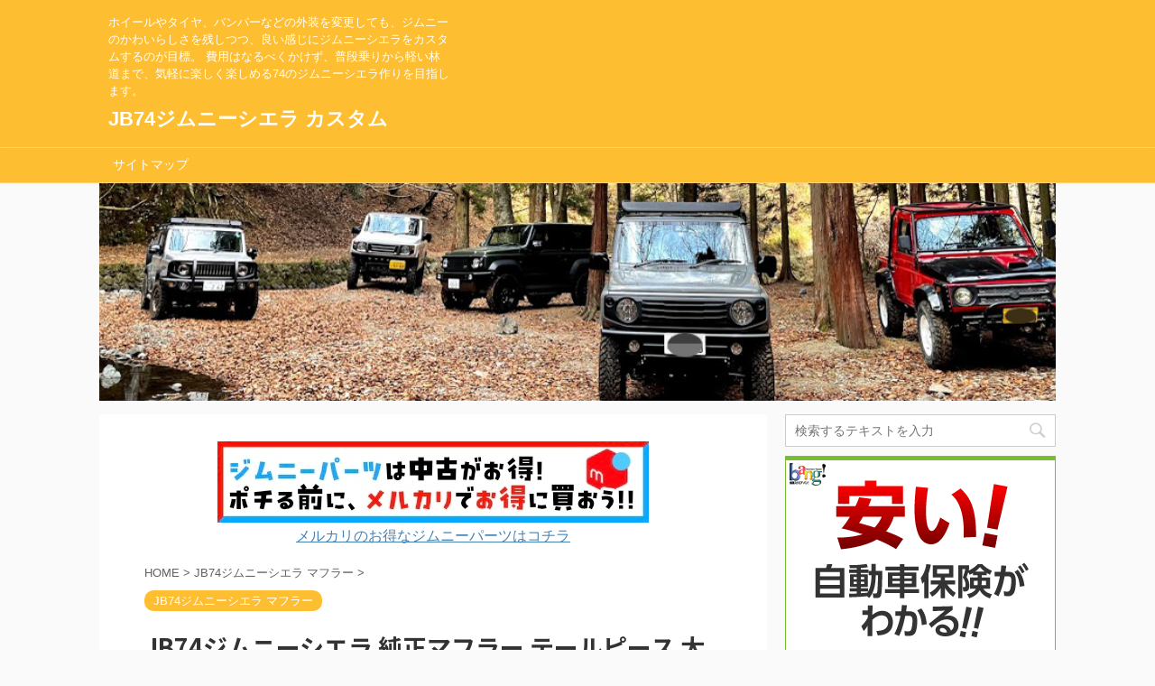

--- FILE ---
content_type: text/html; charset=UTF-8
request_url: https://zipacasi.com/archives/468
body_size: 14018
content:

<!DOCTYPE html>
<!--[if lt IE 7]>
<html class="ie6" lang="ja"> <![endif]-->
<!--[if IE 7]>
<html class="i7" lang="ja"> <![endif]-->
<!--[if IE 8]>
<html class="ie" lang="ja"> <![endif]-->
<!--[if gt IE 8]><!-->
<html lang="ja" class="">
	<!--<![endif]-->
	<head prefix="og: http://ogp.me/ns# fb: http://ogp.me/ns/fb# article: http://ogp.me/ns/article#">
		<meta charset="UTF-8" >
		<meta name="viewport" content="width=device-width,initial-scale=1.0,user-scalable=no,viewport-fit=cover">
		<meta name="format-detection" content="telephone=no" >

		
		<link rel="alternate" type="application/rss+xml" title="JB74ジムニーシエラ  カスタム RSS Feed" href="https://zipacasi.com/feed" />
		<link rel="pingback" href="https://zipacasi.com/xmlrpc.php" >
		<!--[if lt IE 9]>
		<script src="https://zipacasi.com/wp-content/themes/affinger5/js/html5shiv.js"></script>
		<![endif]-->
				<title>JB74ジムニーシエラ 純正マフラー テールピース 太鼓の中身 - JB74ジムニーシエラ  カスタム</title>
<link rel='dns-prefetch' href='//ajax.googleapis.com' />
<link rel='dns-prefetch' href='//s.w.org' />
		<script type="text/javascript">
			window._wpemojiSettings = {"baseUrl":"https:\/\/s.w.org\/images\/core\/emoji\/12.0.0-1\/72x72\/","ext":".png","svgUrl":"https:\/\/s.w.org\/images\/core\/emoji\/12.0.0-1\/svg\/","svgExt":".svg","source":{"concatemoji":"https:\/\/zipacasi.com\/wp-includes\/js\/wp-emoji-release.min.js?ver=5.2.3"}};
			!function(a,b,c){function d(a,b){var c=String.fromCharCode;l.clearRect(0,0,k.width,k.height),l.fillText(c.apply(this,a),0,0);var d=k.toDataURL();l.clearRect(0,0,k.width,k.height),l.fillText(c.apply(this,b),0,0);var e=k.toDataURL();return d===e}function e(a){var b;if(!l||!l.fillText)return!1;switch(l.textBaseline="top",l.font="600 32px Arial",a){case"flag":return!(b=d([55356,56826,55356,56819],[55356,56826,8203,55356,56819]))&&(b=d([55356,57332,56128,56423,56128,56418,56128,56421,56128,56430,56128,56423,56128,56447],[55356,57332,8203,56128,56423,8203,56128,56418,8203,56128,56421,8203,56128,56430,8203,56128,56423,8203,56128,56447]),!b);case"emoji":return b=d([55357,56424,55356,57342,8205,55358,56605,8205,55357,56424,55356,57340],[55357,56424,55356,57342,8203,55358,56605,8203,55357,56424,55356,57340]),!b}return!1}function f(a){var c=b.createElement("script");c.src=a,c.defer=c.type="text/javascript",b.getElementsByTagName("head")[0].appendChild(c)}var g,h,i,j,k=b.createElement("canvas"),l=k.getContext&&k.getContext("2d");for(j=Array("flag","emoji"),c.supports={everything:!0,everythingExceptFlag:!0},i=0;i<j.length;i++)c.supports[j[i]]=e(j[i]),c.supports.everything=c.supports.everything&&c.supports[j[i]],"flag"!==j[i]&&(c.supports.everythingExceptFlag=c.supports.everythingExceptFlag&&c.supports[j[i]]);c.supports.everythingExceptFlag=c.supports.everythingExceptFlag&&!c.supports.flag,c.DOMReady=!1,c.readyCallback=function(){c.DOMReady=!0},c.supports.everything||(h=function(){c.readyCallback()},b.addEventListener?(b.addEventListener("DOMContentLoaded",h,!1),a.addEventListener("load",h,!1)):(a.attachEvent("onload",h),b.attachEvent("onreadystatechange",function(){"complete"===b.readyState&&c.readyCallback()})),g=c.source||{},g.concatemoji?f(g.concatemoji):g.wpemoji&&g.twemoji&&(f(g.twemoji),f(g.wpemoji)))}(window,document,window._wpemojiSettings);
		</script>
		<style type="text/css">
img.wp-smiley,
img.emoji {
	display: inline !important;
	border: none !important;
	box-shadow: none !important;
	height: 1em !important;
	width: 1em !important;
	margin: 0 .07em !important;
	vertical-align: -0.1em !important;
	background: none !important;
	padding: 0 !important;
}
</style>
	<link rel='stylesheet' id='wp-block-library-css'  href='https://zipacasi.com/wp-includes/css/dist/block-library/style.min.css?ver=5.2.3' type='text/css' media='all' />
<link rel='stylesheet' id='st-toc-css'  href='https://zipacasi.com/wp-content/plugins/st-toc/assets/css/style.css?ver=20180319' type='text/css' media='all' />
<link rel='stylesheet' id='normalize-css'  href='https://zipacasi.com/wp-content/themes/affinger5/css/normalize.css?ver=1.5.9' type='text/css' media='all' />
<link rel='stylesheet' id='font-awesome-css'  href='https://zipacasi.com/wp-content/themes/affinger5/css/fontawesome/css/font-awesome.min.css?ver=4.7.0' type='text/css' media='all' />
<link rel='stylesheet' id='font-awesome-animation-css'  href='https://zipacasi.com/wp-content/themes/affinger5/css/fontawesome/css/font-awesome-animation.min.css?ver=5.2.3' type='text/css' media='all' />
<link rel='stylesheet' id='st_svg-css'  href='https://zipacasi.com/wp-content/themes/affinger5/st_svg/style.css?ver=5.2.3' type='text/css' media='all' />
<link rel='stylesheet' id='slick-css'  href='https://zipacasi.com/wp-content/themes/affinger5/vendor/slick/slick.css?ver=1.8.0' type='text/css' media='all' />
<link rel='stylesheet' id='slick-theme-css'  href='https://zipacasi.com/wp-content/themes/affinger5/vendor/slick/slick-theme.css?ver=1.8.0' type='text/css' media='all' />
<link rel='stylesheet' id='fonts-googleapis-notosansjp-css'  href='//fonts.googleapis.com/css?family=Noto+Sans+JP%3A400%2C700&#038;display=swap&#038;subset=japanese&#038;ver=5.2.3' type='text/css' media='all' />
<link rel='stylesheet' id='style-css'  href='https://zipacasi.com/wp-content/themes/affinger5/style.css?ver=5.2.3' type='text/css' media='all' />
<link rel='stylesheet' id='child-style-css'  href='https://zipacasi.com/wp-content/themes/affinger5-child/style.css?ver=5.2.3' type='text/css' media='all' />
<link rel='stylesheet' id='single-css'  href='https://zipacasi.com/wp-content/themes/affinger5/st-rankcss.php' type='text/css' media='all' />
<link rel='stylesheet' id='st-themecss-css'  href='https://zipacasi.com/wp-content/themes/affinger5/st-themecss-loader.php?ver=5.2.3' type='text/css' media='all' />
<script type='text/javascript' src='//ajax.googleapis.com/ajax/libs/jquery/1.11.3/jquery.min.js?ver=1.11.3'></script>
<link rel='https://api.w.org/' href='https://zipacasi.com/wp-json/' />
<link rel='shortlink' href='https://zipacasi.com/?p=468' />
<link rel="alternate" type="application/json+oembed" href="https://zipacasi.com/wp-json/oembed/1.0/embed?url=https%3A%2F%2Fzipacasi.com%2Farchives%2F468" />
<link rel="alternate" type="text/xml+oembed" href="https://zipacasi.com/wp-json/oembed/1.0/embed?url=https%3A%2F%2Fzipacasi.com%2Farchives%2F468&#038;format=xml" />
<link href="//maxcdn.bootstrapcdn.com/font-awesome/4.5.0/css/font-awesome.min.css" rel="stylesheet"><link rel="stylesheet" href="https://zipacasi.com/wp-content/plugins/bravo-neo/bravo-neo-style.css"><meta name="robots" content="index, follow" />
<meta name="thumbnail" content="https://zipacasi.com/wp-content/uploads/2022/05/IMG_2655.jpeg">
<script async src="https://pagead2.googlesyndication.com/pagead/js/adsbygoogle.js?client=ca-pub-2547062993819265"
     crossorigin="anonymous"></script>
<link rel="canonical" href="https://zipacasi.com/archives/468" />
			<script>
		(function (i, s, o, g, r, a, m) {
			i['GoogleAnalyticsObject'] = r;
			i[r] = i[r] || function () {
					(i[r].q = i[r].q || []).push(arguments)
				}, i[r].l = 1 * new Date();
			a = s.createElement(o),
				m = s.getElementsByTagName(o)[0];
			a.async = 1;
			a.src = g;
			m.parentNode.insertBefore(a, m)
		})(window, document, 'script', '//www.google-analytics.com/analytics.js', 'ga');

		ga('create', 'UA-102568094-45', 'auto');
		ga('send', 'pageview');

	</script>
					


<script>
jQuery(function(){
    jQuery('.st-btn-open').click(function(){
        jQuery(this).next('.st-slidebox').stop(true, true).slideToggle();
    });
});
</script>

	<script>
		jQuery(function(){
		jQuery('.post h2 , .h2modoki').wrapInner('<span class="st-dash-design"></span>');
		}) 
	</script>

<script>
	jQuery(function(){
		jQuery("#toc_container:not(:has(ul ul))").addClass("only-toc");
		jQuery(".st-ac-box ul:has(.cat-item)").each(function(){
			jQuery(this).addClass("st-ac-cat");
		});
	});
</script>

<script>
	jQuery(function(){
						jQuery('.st-star').parent('.rankh4').css('padding-bottom','5px'); // スターがある場合のランキング見出し調整
	});
</script>

			</head>
	<body class="post-template-default single single-post postid-468 single-format-standard not-front-page" >
				<div id="st-ami">
				<div id="wrapper" class="">
				<div id="wrapper-in">
					<header id="">
						<div id="headbox-bg">
							<div class="clearfix" id="headbox">
										<nav id="s-navi" class="pcnone">
			<dl class="acordion">
				<dt class="trigger">
					<p class="acordion_button"><span class="op"><i class="fa st-svg-menu"></i></span></p>
					
								<!-- 追加メニュー -->
								
								<!-- 追加メニュー2 -->
								
									</dt>

				<dd class="acordion_tree">
					<div class="acordion_tree_content">

						

														<div class="menu"><ul>
<li class="page_item page-item-18"><a href="https://zipacasi.com/%e3%82%b5%e3%82%a4%e3%83%88%e3%83%9e%e3%83%83%e3%83%97"><span class="menu-item-label">サイトマップ</span></a></li>
</ul></div>
							<div class="clear"></div>

						
					</div>
				</dd>
			</dl>
		</nav>
										<div id="header-l">
										
            
			
				<!-- キャプション -->
				                
					              		 	 <p class="descr sitenametop">
               		     	ホイールやタイヤ、バンパーなどの外装を変更しても、ジムニーのかわいらしさを残しつつ、良い感じにジムニーシエラをカスタムするのが目標。 費用はなるべくかけず、普段乗りから軽い林道まで、気軽に楽しく楽しめる74のジムニーシエラ作りを目指します。               			 </p>
					                    
				                
				<!-- ロゴ又はブログ名 -->
				              		  <p class="sitename"><a href="https://zipacasi.com/">
                  		                      		    JB74ジムニーシエラ  カスタム                   		               		  </a></p>
            					<!-- ロゴ又はブログ名ここまで -->

			    
		
    									</div><!-- /#header-l -->
								<div id="header-r" class="smanone">
									
								</div><!-- /#header-r -->
							</div><!-- /#headbox-bg -->
						</div><!-- /#headbox clearfix -->

						
						
						
						
											


	<div id="gazou-wide">
				<div id="st-menubox">
			<div id="st-menuwide">
				<nav class="menu"><ul>
<li class="page_item page-item-18"><a href="https://zipacasi.com/%e3%82%b5%e3%82%a4%e3%83%88%e3%83%9e%e3%83%83%e3%83%97">サイトマップ</a></li>
</ul></nav>
			</div>
		</div>
	
																				<div id="st-headerbox">
							<div id="st-header">
																				<img src="https://zipacasi.com/wp-content/uploads/2020/12/IMG_0864.jpg" width="2200" height="500" data-st-lazy-load="false" >
																</div>
						</div>
									

					
			</div>
<!-- /gazou -->					
					
					</header>

					

					<div id="content-w">

					
					
					
	
			<div id="st-header-post-under-box" class="st-header-post-no-data "
		     style="">
			<div class="st-dark-cover">
							</div>
		</div>
	
<div id="content" class="clearfix">
	<div id="contentInner">
		<main>
			<article>
				<div id="post-468" class="st-post post-468 post type-post status-publish format-standard has-post-thumbnail hentry category-jb74- tag-161 tag-160 tag-24">

					
																
																		<div id="custom_html-6" class="widget_text st-widgets-box post-widgets-top widget_custom_html"><div class="textwidget custom-html-widget"><div style="text-align:center"><a href="https://jp.mercari.com/search?keyword=JB64&amp;afid=0346892727"><img src="https://zipacasi.com/wp-content/uploads/2023/11/IMG_1159.jpg" alt="" width="478" height="90" class="alignnone size-full wp-image-921" /></a><br><a href="https://jp.mercari.com/search?keyword=JB64&afid=0346892727">メルカリのお得なジムニーパーツはコチラ</a></div></div></div>											
					<!--ぱんくず -->
											<div
							id="breadcrumb">
							<ol itemscope itemtype="http://schema.org/BreadcrumbList">
								<li itemprop="itemListElement" itemscope itemtype="http://schema.org/ListItem">
									<a href="https://zipacasi.com" itemprop="item">
										<span itemprop="name">HOME</span>
									</a>
									&gt;
									<meta itemprop="position" content="1"/>
								</li>

								
																	<li itemprop="itemListElement" itemscope itemtype="http://schema.org/ListItem">
										<a href="https://zipacasi.com/archives/category/jb74%e3%82%b8%e3%83%a0%e3%83%8b%e3%83%bc%e3%82%b7%e3%82%a8%e3%83%a9-%e3%83%9e%e3%83%95%e3%83%a9%e3%83%bc" itemprop="item">
											<span
												itemprop="name">JB74ジムニーシエラ マフラー</span>
										</a>
										&gt;
										<meta itemprop="position" content="2"/>
									</li>
																								</ol>

													</div>
										<!--/ ぱんくず -->

					<!--ループ開始 -->
										
																									<p class="st-catgroup">
								<a href="https://zipacasi.com/archives/category/jb74%e3%82%b8%e3%83%a0%e3%83%8b%e3%83%bc%e3%82%b7%e3%82%a8%e3%83%a9-%e3%83%9e%e3%83%95%e3%83%a9%e3%83%bc" title="View all posts in JB74ジムニーシエラ マフラー" rel="category tag"><span class="catname st-catid130">JB74ジムニーシエラ マフラー</span></a>							</p>
						
						<h1 class="entry-title">JB74ジムニーシエラ 純正マフラー テールピース 太鼓の中身</h1>

						
	<div class="blogbox ">
		<p><span class="kdate">
							<i class="fa fa-clock-o"></i><time class="updated" datetime="2022-05-31T23:34:45+0900">2022年5月31日</time>
					</span></p>
	</div>
					
					
					<div class="mainbox">
						<div id="nocopy" ><!-- コピー禁止エリアここから -->
							
																						
							<div class="entry-content">
								<p>タイコ抜きとか、走れる車種ではネタでやられてる純正マフラーの太鼓。</p>
<p>JB74ジムニーシエラの、純正マフラーの太鼓の中身はどうなっているのか。</p>
<p><img src="https://zipacasi.com/wp-content/uploads/2022/05/IMG_2655-300x225.jpeg" alt="" width="300" height="225" class="alignnone size-medium wp-image-469" srcset="https://zipacasi.com/wp-content/uploads/2022/05/IMG_2655-300x225.jpeg 300w, https://zipacasi.com/wp-content/uploads/2022/05/IMG_2655.jpeg 640w" sizes="(max-width: 300px) 100vw, 300px" /></p>
<p>中間パイプの太鼓の前後を切断した後に無性に気になったので、</p>
<p>このとき<br />
→ <a href="https://zipacasi.com/archives/447">JB74ジムニーシエラ 純正マフラー 中間パイプのサイレンサーの中身</a></p>
<p>純正マフラーのテールピースの太鼓の中身を確認してみることに。</p>
<h2>JB74ジムニーシエラ 純正マフラー テールピース 太鼓の中身</h2>
<p>開腹手術した、JB74ジムニーシエラの純正マフラー。</p>
<p>テールピースの太鼓の中身はこんな感じです。</p>
<p><img src="https://zipacasi.com/wp-content/uploads/2022/05/IMG_2657-300x225.jpeg" alt="" width="300" height="225" class="alignnone size-medium wp-image-470" srcset="https://zipacasi.com/wp-content/uploads/2022/05/IMG_2657-300x225.jpeg 300w, https://zipacasi.com/wp-content/uploads/2022/05/IMG_2657.jpeg 640w" sizes="(max-width: 300px) 100vw, 300px" /></p>
<p>予想はしてたけど、とっても排気効率は悪い作り。</p>
<p>消音はガッツリできるんでしょうけど。</p>
<h2>JB74ジムニーシエラ 純正マフラー テールピース 太鼓の中身 まとめ</h2>
<p><img src="https://zipacasi.com/wp-content/uploads/2022/05/IMG_2658-300x225.jpeg" alt="" width="300" height="225" class="alignnone size-medium wp-image-471" srcset="https://zipacasi.com/wp-content/uploads/2022/05/IMG_2658-300x225.jpeg 300w, https://zipacasi.com/wp-content/uploads/2022/05/IMG_2658.jpeg 640w" sizes="(max-width: 300px) 100vw, 300px" /></p>
<p>パイプから飛び出した排気が太鼓の壁に当たって、壁を隔てた隣の部屋へちょっとずつ移動。</p>
<p>移動した先の部屋の圧力が高まったら、パイプに入っていける分だけちょっとずつ排気していく。</p>
<p>みたいな感じなのかなという想像。</p>
<p><img src="https://zipacasi.com/wp-content/uploads/2022/05/IMG_2659-300x225.jpeg" alt="" width="300" height="225" class="alignnone size-medium wp-image-472" srcset="https://zipacasi.com/wp-content/uploads/2022/05/IMG_2659-300x225.jpeg 300w, https://zipacasi.com/wp-content/uploads/2022/05/IMG_2659.jpeg 640w" sizes="(max-width: 300px) 100vw, 300px" /></p>
<p>ちなみに、中間パイプの太鼓の中身は、こんな構造でした♪</p>
<h4 class="bravo_neo_title">気になるジムニーパーツ</h4><div class="bravo_neo_item_box">
	<h5><a target="_blank" href="https://hb.afl.rakuten.co.jp/hgc/g00qel76.2fagp0d8.g00qel76.2fagq222/?pc=https%3A%2F%2Fitem.rakuten.co.jp%2Fcreer%2Fbigdipper-arm-u-arm-u-j64%2F&m=http%3A%2F%2Fm.rakuten.co.jp%2Fcreer%2Fi%2F10161569%2F&rafcid=wsc_i_is_1061033177023649226">BIG DIPPER ビッグディパー ARM-U+ARM-U</a></h5>
    <div class="bravo_neo_item_box_detail">
        <a target="_blank" class="bravo_neo_item_box_img" href="https://hb.afl.rakuten.co.jp/hgc/g00qel76.2fagp0d8.g00qel76.2fagq222/?pc=https%3A%2F%2Fitem.rakuten.co.jp%2Fcreer%2Fbigdipper-arm-u-arm-u-j64%2F&m=http%3A%2F%2Fm.rakuten.co.jp%2Fcreer%2Fi%2F10161569%2F&rafcid=wsc_i_is_1061033177023649226"><img src="https://thumbnail.image.rakuten.co.jp/@0_mall/creer/cabinet/10187664/imgrc0086760793.jpg?_ex=128x128" alt="BIG DIPPER ビッグディパー ARM-U+ARM-U"></a>
        <span class="item_price">19,450円(税込)【送料込】</span>
        <p><a href="https://hb.afl.rakuten.co.jp/hgc/g00qel76.2fagp0d8.g00qel76.2fagq222/?pc=https%3A%2F%2Fwww.rakuten.co.jp%2Fcreer%2F&m=http%3A%2F%2Fm.rakuten.co.jp%2Fcreer%2F&rafcid=wsc_i_is_1061033177023649226">クレールオンラインショップ</a></p>
    	<p>"ジムニーの手元に、更に高級感を。" 商品説明 ・BIG DIPPERのEXTRA ARMREST </p>
    </div>
</div>
<div class="bravo_neo_item_box">
	<h5><a target="_blank" href="https://hb.afl.rakuten.co.jp/hgc/g00qel76.2fagp0d8.g00qel76.2fagq222/?pc=https%3A%2F%2Fitem.rakuten.co.jp%2Fcreer%2Fbigdipper-arm-u-j-j64%2F&m=http%3A%2F%2Fm.rakuten.co.jp%2Fcreer%2Fi%2F10161608%2F&rafcid=wsc_i_is_1061033177023649226">BIG DIPPER ビッグディパー ARM-U+ARM-U</a></h5>
    <div class="bravo_neo_item_box_detail">
        <a target="_blank" class="bravo_neo_item_box_img" href="https://hb.afl.rakuten.co.jp/hgc/g00qel76.2fagp0d8.g00qel76.2fagq222/?pc=https%3A%2F%2Fitem.rakuten.co.jp%2Fcreer%2Fbigdipper-arm-u-j-j64%2F&m=http%3A%2F%2Fm.rakuten.co.jp%2Fcreer%2Fi%2F10161608%2F&rafcid=wsc_i_is_1061033177023649226"><img src="https://thumbnail.image.rakuten.co.jp/@0_mall/creer/cabinet/10187664/imgrc0086760708.jpg?_ex=128x128" alt="BIG DIPPER ビッグディパー ARM-U+ARM-U"></a>
        <span class="item_price">37,800円(税込)【送料込】</span>
        <p><a href="https://hb.afl.rakuten.co.jp/hgc/g00qel76.2fagp0d8.g00qel76.2fagq222/?pc=https%3A%2F%2Fwww.rakuten.co.jp%2Fcreer%2F&m=http%3A%2F%2Fm.rakuten.co.jp%2Fcreer%2F&rafcid=wsc_i_is_1061033177023649226">クレールオンラインショップ</a></p>
    	<p>"ジムニーの手元に、更に高級感を。" 商品説明 ・BIG DIPPERのEXTRA ARMREST </p>
    </div>
</div>
<div class="bravo_neo_item_box">
	<h5><a target="_blank" href="https://hb.afl.rakuten.co.jp/hgc/g00qd1a6.2fagp773.g00qd1a6.2fagq030/?pc=https%3A%2F%2Fitem.rakuten.co.jp%2Fhb-1st%2F6474cs001%2F&m=http%3A%2F%2Fm.rakuten.co.jp%2Fhb-1st%2Fi%2F10000847%2F&rafcid=wsc_i_is_1061033177023649226">【JB64/JB74】クラッチストッパー</a></h5>
    <div class="bravo_neo_item_box_detail">
        <a target="_blank" class="bravo_neo_item_box_img" href="https://hb.afl.rakuten.co.jp/hgc/g00qd1a6.2fagp773.g00qd1a6.2fagq030/?pc=https%3A%2F%2Fitem.rakuten.co.jp%2Fhb-1st%2F6474cs001%2F&m=http%3A%2F%2Fm.rakuten.co.jp%2Fhb-1st%2Fi%2F10000847%2F&rafcid=wsc_i_is_1061033177023649226"><img src="https://thumbnail.image.rakuten.co.jp/@0_mall/hb-1st/cabinet/rakuten/imgrc0066820059.jpg?_ex=128x128" alt="【JB64/JB74】クラッチストッパー"></a>
        <span class="item_price">3,300円(税込)【送料別】</span>
        <p><a href="https://hb.afl.rakuten.co.jp/hgc/g00qd1a6.2fagp773.g00qd1a6.2fagq030/?pc=https%3A%2F%2Fwww.rakuten.co.jp%2Fhb-1st%2F&m=http%3A%2F%2Fm.rakuten.co.jp%2Fhb-1st%2F&rafcid=wsc_i_is_1061033177023649226">ハイブリッジファースト</a></p>
    	<p>新型ジムニーJB64、JB74共通 クラッチストッパー。 かんたんボルトオン装着。 クラッチストッパ</p>
    </div>
</div>
<div class="bravo_neo_item_box">
	<h5><a target="_blank" href="https://hb.afl.rakuten.co.jp/hgc/g00qwjy6.2fagpa9c.g00qwjy6.2fagq205/?pc=https%3A%2F%2Fitem.rakuten.co.jp%2Fauc-cllink%2Freardoorboxs%2F&m=http%3A%2F%2Fm.rakuten.co.jp%2Fauc-cllink%2Fi%2F10022609%2F&rafcid=wsc_i_is_1061033177023649226">リアゲートボックス ジムニー JB64 JB74 JC74 </a></h5>
    <div class="bravo_neo_item_box_detail">
        <a target="_blank" class="bravo_neo_item_box_img" href="https://hb.afl.rakuten.co.jp/hgc/g00qwjy6.2fagpa9c.g00qwjy6.2fagq205/?pc=https%3A%2F%2Fitem.rakuten.co.jp%2Fauc-cllink%2Freardoorboxs%2F&m=http%3A%2F%2Fm.rakuten.co.jp%2Fauc-cllink%2Fi%2F10022609%2F&rafcid=wsc_i_is_1061033177023649226"><img src="https://thumbnail.image.rakuten.co.jp/@0_mall/auc-cllink/cabinet/imgrc0198305850.jpg?_ex=128x128" alt="リアゲートボックス ジムニー JB64 JB74 JC74 "></a>
        <span class="item_price">42,900円(税込)【送料込】</span>
        <p><a href="https://hb.afl.rakuten.co.jp/hgc/g00qwjy6.2fagpa9c.g00qwjy6.2fagq205/?pc=https%3A%2F%2Fwww.rakuten.co.jp%2Fauc-cllink%2F&m=http%3A%2F%2Fm.rakuten.co.jp%2Fauc-cllink%2F&rafcid=wsc_i_is_1061033177023649226">シーエルリンク</a></p>
    	<p></p>
    </div>
</div>
<div class="bravo_neo_item_box">
	<h5><a target="_blank" href="https://hb.afl.rakuten.co.jp/hgc/g00qnmt6.2fagp097.g00qnmt6.2fagqacf/?pc=https%3A%2F%2Fitem.rakuten.co.jp%2Foutclass-cars%2Fsckvjb640008%2F&m=http%3A%2F%2Fm.rakuten.co.jp%2Foutclass-cars%2Fi%2F10000941%2F&rafcid=wsc_i_is_1061033177023649226">シートカバー ヴィンテージDX JB64 JB74 JC74</a></h5>
    <div class="bravo_neo_item_box_detail">
        <a target="_blank" class="bravo_neo_item_box_img" href="https://hb.afl.rakuten.co.jp/hgc/g00qnmt6.2fagp097.g00qnmt6.2fagqacf/?pc=https%3A%2F%2Fitem.rakuten.co.jp%2Foutclass-cars%2Fsckvjb640008%2F&m=http%3A%2F%2Fm.rakuten.co.jp%2Foutclass-cars%2Fi%2F10000941%2F&rafcid=wsc_i_is_1061033177023649226"><img src="https://thumbnail.image.rakuten.co.jp/@0_mall/outclass-cars/cabinet/imgrc0083629089.jpg?_ex=128x128" alt="シートカバー ヴィンテージDX JB64 JB74 JC74"></a>
        <span class="item_price">23,232円(税込)【送料込】</span>
        <p><a href="https://hb.afl.rakuten.co.jp/hgc/g00qnmt6.2fagp097.g00qnmt6.2fagqacf/?pc=https%3A%2F%2Fwww.rakuten.co.jp%2Foutclass-cars%2F&m=http%3A%2F%2Fm.rakuten.co.jp%2Foutclass-cars%2F&rafcid=wsc_i_is_1061033177023649226">アウトクラスカーズ楽天市場店</a></p>
    	<p>■商品説明■ ヴィンテージでお洒落なインテリアを手軽に演出してくれるシートカバーです！ 雨や埃、泥等</p>
    </div>
</div>
<div class="bravo_neo_item_box">
	<h5><a target="_blank" href="https://hb.afl.rakuten.co.jp/hgc/g00qwjy6.2fagpa9c.g00qwjy6.2fagq205/?pc=https%3A%2F%2Fitem.rakuten.co.jp%2Fauc-cllink%2F10022575%2F&m=http%3A%2F%2Fm.rakuten.co.jp%2Fauc-cllink%2Fi%2F10022575%2F&rafcid=wsc_i_is_1061033177023649226">ジムニー JB64 リアラダー アルミ製 軽量 梯子 はしご</a></h5>
    <div class="bravo_neo_item_box_detail">
        <a target="_blank" class="bravo_neo_item_box_img" href="https://hb.afl.rakuten.co.jp/hgc/g00qwjy6.2fagpa9c.g00qwjy6.2fagq205/?pc=https%3A%2F%2Fitem.rakuten.co.jp%2Fauc-cllink%2F10022575%2F&m=http%3A%2F%2Fm.rakuten.co.jp%2Fauc-cllink%2Fi%2F10022575%2F&rafcid=wsc_i_is_1061033177023649226"><img src="https://thumbnail.image.rakuten.co.jp/@0_mall/auc-cllink/cabinet/item-img/imgrc0208874186.jpg?_ex=128x128" alt="ジムニー JB64 リアラダー アルミ製 軽量 梯子 はしご"></a>
        <span class="item_price">31,900円(税込)【送料込】</span>
        <p><a href="https://hb.afl.rakuten.co.jp/hgc/g00qwjy6.2fagpa9c.g00qwjy6.2fagq205/?pc=https%3A%2F%2Fwww.rakuten.co.jp%2Fauc-cllink%2F&m=http%3A%2F%2Fm.rakuten.co.jp%2Fauc-cllink%2F&rafcid=wsc_i_is_1061033177023649226">シーエルリンク</a></p>
    	<p>こちらの商品にオススメのルーフキャリアは こちら こちらの商品にオススメのラゲッジネットは こちら</p>
    </div>
</div>
<div class="bravo_neo_item_box">
	<h5><a target="_blank" href="https://hb.afl.rakuten.co.jp/hgc/g00pzb56.2fagp5b4.g00pzb56.2fagqd1f/?pc=https%3A%2F%2Fitem.rakuten.co.jp%2Fk-products%2Ft-267%2F&m=http%3A%2F%2Fm.rakuten.co.jp%2Fk-products%2Fi%2F10023651%2F&rafcid=wsc_i_is_1061033177023649226">ジムニー アクセサリ メッシュダクトシート サイド JB64</a></h5>
    <div class="bravo_neo_item_box_detail">
        <a target="_blank" class="bravo_neo_item_box_img" href="https://hb.afl.rakuten.co.jp/hgc/g00pzb56.2fagp5b4.g00pzb56.2fagqd1f/?pc=https%3A%2F%2Fitem.rakuten.co.jp%2Fk-products%2Ft-267%2F&m=http%3A%2F%2Fm.rakuten.co.jp%2Fk-products%2Fi%2F10023651%2F&rafcid=wsc_i_is_1061033177023649226"><img src="https://thumbnail.image.rakuten.co.jp/@0_mall/k-products/cabinet/taniguchi/t-267.jpg?_ex=128x128" alt="ジムニー アクセサリ メッシュダクトシート サイド JB64"></a>
        <span class="item_price">637円(税込)【送料別】</span>
        <p><a href="https://hb.afl.rakuten.co.jp/hgc/g00pzb56.2fagp5b4.g00pzb56.2fagqd1f/?pc=https%3A%2F%2Fwww.rakuten.co.jp%2Fk-products%2F&m=http%3A%2F%2Fm.rakuten.co.jp%2Fk-products%2F&rafcid=wsc_i_is_1061033177023649226">ジムニー専門店　Kプロダクツ</a></p>
    	<p>メッシュダクトシート サイド JB64 JB74 タニグチ TANIGUCHI メーカー希望小売価格</p>
    </div>
</div>
<div class="bravo_neo_item_box">
	<h5><a target="_blank" href="https://hb.afl.rakuten.co.jp/hgc/g00qel76.2fagp0d8.g00qel76.2fagq222/?pc=https%3A%2F%2Fitem.rakuten.co.jp%2Fcreer%2Finno-jimny-inldk%2F&m=http%3A%2F%2Fm.rakuten.co.jp%2Fcreer%2Fi%2F10112502%2F&rafcid=wsc_i_is_1061033177023649226">INNO スズキ JB64W JB74W ジムニー/ジムニー</a></h5>
    <div class="bravo_neo_item_box_detail">
        <a target="_blank" class="bravo_neo_item_box_img" href="https://hb.afl.rakuten.co.jp/hgc/g00qel76.2fagp0d8.g00qel76.2fagq222/?pc=https%3A%2F%2Fitem.rakuten.co.jp%2Fcreer%2Finno-jimny-inldk%2F&m=http%3A%2F%2Fm.rakuten.co.jp%2Fcreer%2Fi%2F10112502%2F&rafcid=wsc_i_is_1061033177023649226"><img src="https://thumbnail.image.rakuten.co.jp/@0_mall/creer/cabinet/inno/inldk-set.jpg?_ex=128x128" alt="INNO スズキ JB64W JB74W ジムニー/ジムニー"></a>
        <span class="item_price">15,980円(税込)【送料込】</span>
        <p><a href="https://hb.afl.rakuten.co.jp/hgc/g00qel76.2fagp0d8.g00qel76.2fagq222/?pc=https%3A%2F%2Fwww.rakuten.co.jp%2Fcreer%2F&m=http%3A%2F%2Fm.rakuten.co.jp%2Fcreer%2F&rafcid=wsc_i_is_1061033177023649226">クレールオンラインショップ</a></p>
    	<p>車種名 タイプ 年式 車両型式 ステーセット品番 バー品番 プロテクションシート品番 ジムニー - </p>
    </div>
</div>
<div class="bravo_neo_item_box">
	<h5><a target="_blank" href="https://hb.afl.rakuten.co.jp/hgc/g00sx706.2fagp547.g00sx706.2fagq897/?pc=https%3A%2F%2Fitem.rakuten.co.jp%2Ftruck-tuners-parts%2Fg535%2F&m=http%3A%2F%2Fm.rakuten.co.jp%2Ftruck-tuners-parts%2Fi%2F10001383%2F&rafcid=wsc_i_is_1061033177023649226">エントリー P10倍 【スズキ純正】 ジムニー JB64 ジ</a></h5>
    <div class="bravo_neo_item_box_detail">
        <a target="_blank" class="bravo_neo_item_box_img" href="https://hb.afl.rakuten.co.jp/hgc/g00sx706.2fagp547.g00sx706.2fagq897/?pc=https%3A%2F%2Fitem.rakuten.co.jp%2Ftruck-tuners-parts%2Fg535%2F&m=http%3A%2F%2Fm.rakuten.co.jp%2Ftruck-tuners-parts%2Fi%2F10001383%2F&rafcid=wsc_i_is_1061033177023649226"><img src="https://thumbnail.image.rakuten.co.jp/@0_mall/truck-tuners-parts/cabinet/35/g535_1.jpg?_ex=128x128" alt="エントリー P10倍 【スズキ純正】 ジムニー JB64 ジ"></a>
        <span class="item_price">33,500円(税込)【送料込】</span>
        <p><a href="https://hb.afl.rakuten.co.jp/hgc/g00sx706.2fagp547.g00sx706.2fagq897/?pc=https%3A%2F%2Fwww.rakuten.co.jp%2Ftruck-tuners-parts%2F&m=http%3A%2F%2Fm.rakuten.co.jp%2Ftruck-tuners-parts%2F&rafcid=wsc_i_is_1061033177023649226">トラックチューナーズ楽天市場店</a></p>
    	<p>メーカー スズキ純正 品名 グリル 品番 9911C-78R01-ZSC 内容物 本体 管理番号 g</p>
    </div>
</div>
<div class="bravo_neo_item_box">
	<h5><a target="_blank" href="https://hb.afl.rakuten.co.jp/hgc/g00t95z6.2fagp598.g00t95z6.2fagqc9a/?pc=https%3A%2F%2Fitem.rakuten.co.jp%2Fladderframe%2Fbg622db%2F&m=http%3A%2F%2Fm.rakuten.co.jp%2Fladderframe%2Fi%2F10000110%2F&rafcid=wsc_i_is_1061033177023649226">【みんカラ大賞受賞】ジムニー バグガード ボンネットプロテク</a></h5>
    <div class="bravo_neo_item_box_detail">
        <a target="_blank" class="bravo_neo_item_box_img" href="https://hb.afl.rakuten.co.jp/hgc/g00t95z6.2fagp598.g00t95z6.2fagqc9a/?pc=https%3A%2F%2Fitem.rakuten.co.jp%2Fladderframe%2Fbg622db%2F&m=http%3A%2F%2Fm.rakuten.co.jp%2Fladderframe%2Fi%2F10000110%2F&rafcid=wsc_i_is_1061033177023649226"><img src="https://thumbnail.image.rakuten.co.jp/@0_mall/ladderframe/cabinet/06485666/08971570/bg622rtop.jpg?_ex=128x128" alt="【みんカラ大賞受賞】ジムニー バグガード ボンネットプロテク"></a>
        <span class="item_price">16,900円(税込)【送料込】</span>
        <p><a href="https://hb.afl.rakuten.co.jp/hgc/g00t95z6.2fagp598.g00t95z6.2fagqc9a/?pc=https%3A%2F%2Fwww.rakuten.co.jp%2Fladderframe%2F&m=http%3A%2F%2Fm.rakuten.co.jp%2Fladderframe%2F&rafcid=wsc_i_is_1061033177023649226">LADDER FRAME</a></p>
    	<p>※2022年、2023年、2024年、3年連続みんカラ年間大賞受賞！！ ※製造時期によってロゴは変わ</p>
    </div>
</div><div>
<!-- Rakuten Web Services Attribution Snippet FROM HERE -->
<a href="https://webservice.rakuten.co.jp/"><img src="http://webservice.rakuten.co.jp/img/credit/200709/credit_4936.gif" border="0" alt="楽天ウェブサービスセンター" title="楽天ウェブサービスセンター" width="49" height="36"/></a>
<!-- Rakuten Web Services Attribution Snippet TO HERE -->
</div>							</div>
						</div><!-- コピー禁止エリアここまで -->

												
					<div class="adbox">
				
							        
	
									<div style="padding-top:10px;">
						
		        
	
					</div>
							</div>
			

																					<div id="custom_html-8" class="widget_text st-widgets-box post-widgets-bottom widget_custom_html"><div class="textwidget custom-html-widget"><div style="text-align:center"><script type="text/javascript" charset="UTF-8" src="https://www.samuraiclick.com/js/url2.js"></script><a href="https://verajohn.com" rel="nofollow" referrerpolicy="origin" onclick="return samurai_go(37621,619,1,34);"><img src="https://www3.samuraiclick.com/ads?b=619&m=37621" /></a><br>
<script type="text/javascript" charset="UTF-8" src="https://www.samuraiclick.com/js/url2.js"></script><a href="https://verajohn.com" rel="nofollow" referrerpolicy="origin" onclick="return samurai_go(37621,668,1,34);">スマホ対応！クレジットカード対応！日本語サポート対応！オンラインカジノはベラジョンカジノ☆</a></div></div></div>													
					</div><!-- .mainboxここまで -->

																
					
	
	<div class="sns ">
	<ul class="clearfix">
					<!--ツイートボタン-->
			<li class="twitter"> 
			<a rel="nofollow" onclick="window.open('//twitter.com/intent/tweet?url=https%3A%2F%2Fzipacasi.com%2Farchives%2F468&text=JB74%E3%82%B8%E3%83%A0%E3%83%8B%E3%83%BC%E3%82%B7%E3%82%A8%E3%83%A9%20%E7%B4%94%E6%AD%A3%E3%83%9E%E3%83%95%E3%83%A9%E3%83%BC%20%E3%83%86%E3%83%BC%E3%83%AB%E3%83%94%E3%83%BC%E3%82%B9%20%E5%A4%AA%E9%BC%93%E3%81%AE%E4%B8%AD%E8%BA%AB&tw_p=tweetbutton', '', 'width=500,height=450'); return false;"><i class="fa fa-twitter"></i><span class="snstext " >Twitter</span></a>
			</li>
		
					<!--シェアボタン-->      
			<li class="facebook">
			<a href="//www.facebook.com/sharer.php?src=bm&u=https%3A%2F%2Fzipacasi.com%2Farchives%2F468&t=JB74%E3%82%B8%E3%83%A0%E3%83%8B%E3%83%BC%E3%82%B7%E3%82%A8%E3%83%A9%20%E7%B4%94%E6%AD%A3%E3%83%9E%E3%83%95%E3%83%A9%E3%83%BC%20%E3%83%86%E3%83%BC%E3%83%AB%E3%83%94%E3%83%BC%E3%82%B9%20%E5%A4%AA%E9%BC%93%E3%81%AE%E4%B8%AD%E8%BA%AB" target="_blank" rel="nofollow noopener"><i class="fa fa-facebook"></i><span class="snstext " >Share</span>
			</a>
			</li>
		
					<!--ポケットボタン-->      
			<li class="pocket">
			<a rel="nofollow" onclick="window.open('//getpocket.com/edit?url=https%3A%2F%2Fzipacasi.com%2Farchives%2F468&title=JB74%E3%82%B8%E3%83%A0%E3%83%8B%E3%83%BC%E3%82%B7%E3%82%A8%E3%83%A9%20%E7%B4%94%E6%AD%A3%E3%83%9E%E3%83%95%E3%83%A9%E3%83%BC%20%E3%83%86%E3%83%BC%E3%83%AB%E3%83%94%E3%83%BC%E3%82%B9%20%E5%A4%AA%E9%BC%93%E3%81%AE%E4%B8%AD%E8%BA%AB', '', 'width=500,height=350'); return false;"><i class="fa fa-get-pocket"></i><span class="snstext " >Pocket</span></a></li>
		
					<!--はてブボタン-->
			<li class="hatebu">       
				<a href="//b.hatena.ne.jp/entry/https://zipacasi.com/archives/468" class="hatena-bookmark-button" data-hatena-bookmark-layout="simple" title="JB74ジムニーシエラ 純正マフラー テールピース 太鼓の中身" rel="nofollow"><i class="fa st-svg-hateb"></i><span class="snstext " >Hatena</span>
				</a><script type="text/javascript" src="//b.st-hatena.com/js/bookmark_button.js" charset="utf-8" async="async"></script>

			</li>
		
					<!--LINEボタン-->   
			<li class="line">
			<a href="//line.me/R/msg/text/?JB74%E3%82%B8%E3%83%A0%E3%83%8B%E3%83%BC%E3%82%B7%E3%82%A8%E3%83%A9%20%E7%B4%94%E6%AD%A3%E3%83%9E%E3%83%95%E3%83%A9%E3%83%BC%20%E3%83%86%E3%83%BC%E3%83%AB%E3%83%94%E3%83%BC%E3%82%B9%20%E5%A4%AA%E9%BC%93%E3%81%AE%E4%B8%AD%E8%BA%AB%0Ahttps%3A%2F%2Fzipacasi.com%2Farchives%2F468" target="_blank" rel="nofollow noopener"><i class="fa fa-comment" aria-hidden="true"></i><span class="snstext" >LINE</span></a>
			</li> 
		
					<!--URLコピーボタン-->
			<li class="share-copy">
			<a href="#" rel="nofollow" data-st-copy-text="JB74ジムニーシエラ 純正マフラー テールピース 太鼓の中身 / https://zipacasi.com/archives/468"><i class="fa fa-clipboard"></i><span class="snstext" >コピーする</span></a>
			</li>
		
	</ul>

	</div> 

											
											<p class="tagst">
							<i class="fa fa-folder-open-o" aria-hidden="true"></i>-<a href="https://zipacasi.com/archives/category/jb74%e3%82%b8%e3%83%a0%e3%83%8b%e3%83%bc%e3%82%b7%e3%82%a8%e3%83%a9-%e3%83%9e%e3%83%95%e3%83%a9%e3%83%bc" rel="category tag">JB74ジムニーシエラ マフラー</a><br/>
							<i class="fa fa-tags"></i>-<a href="https://zipacasi.com/archives/tag/%e3%83%86%e3%83%bc%e3%83%ab%e3%83%94%e3%83%bc%e3%82%b9" rel="tag">テールピース</a>, <a href="https://zipacasi.com/archives/tag/%e4%b8%ad%e9%96%93%e3%83%91%e3%82%a4%e3%83%97" rel="tag">中間パイプ</a>, <a href="https://zipacasi.com/archives/tag/%e7%b4%94%e6%ad%a3" rel="tag">純正</a>						</p>
					
					<aside>
						<p class="author" style="display:none;"><a href="https://zipacasi.com/archives/author/kani" title="kani" class="vcard author"><span class="fn">author</span></a></p>
																		<!--ループ終了-->

																			
						<!--関連記事-->
						
	
	<h4 class="point"><span class="point-in">関連記事</span></h4>

	
<div class="kanren" data-st-load-more-content
     data-st-load-more-id="105a3206-3a3f-4a5d-807b-d85a43d6b268">
						
			<dl class="clearfix">
				<dt><a href="https://zipacasi.com/archives/447">
						
															<img width="150" height="150" src="https://zipacasi.com/wp-content/uploads/2022/03/IMG_2029-150x150.jpeg" class="attachment-st_thumb150 size-st_thumb150 wp-post-image" alt="" srcset="https://zipacasi.com/wp-content/uploads/2022/03/IMG_2029-150x150.jpeg 150w, https://zipacasi.com/wp-content/uploads/2022/03/IMG_2029-60x60.jpeg 60w" sizes="(max-width: 150px) 100vw, 150px" />							
											</a></dt>
				<dd>
					
	
	<p class="st-catgroup itiran-category">
		<a href="https://zipacasi.com/archives/category/jb74%e3%82%b8%e3%83%a0%e3%83%8b%e3%83%bc%e3%82%b7%e3%82%a8%e3%83%a9-%e3%83%9e%e3%83%95%e3%83%a9%e3%83%bc" title="View all posts in JB74ジムニーシエラ マフラー" rel="category tag"><span class="catname st-catid130">JB74ジムニーシエラ マフラー</span></a>	</p>

					<h5 class="kanren-t">
						<a href="https://zipacasi.com/archives/447">JB74ジムニーシエラ 純正マフラー 中間パイプのサイレンサーの中身</a>
					</h5>

						<div class="st-excerpt smanone">
		<p>とても抜けが悪そうな気しかせず、乗ってて気持ちよくないJB74ジムニーシエラの純正マフラー。 知り合いのJB74ジムニーシエラのリアピースのタイコ(サイレンサー)を社外品のマフラーに交換しても、そんな ... </p>
	</div>
									</dd>
			</dl>
					
			<dl class="clearfix">
				<dt><a href="https://zipacasi.com/archives/299">
						
															<img width="150" height="150" src="https://zipacasi.com/wp-content/uploads/2021/06/1-150x150.png" class="attachment-st_thumb150 size-st_thumb150 wp-post-image" alt="" srcset="https://zipacasi.com/wp-content/uploads/2021/06/1-150x150.png 150w, https://zipacasi.com/wp-content/uploads/2021/06/1-60x60.png 60w" sizes="(max-width: 150px) 100vw, 150px" />							
											</a></dt>
				<dd>
					
	
	<p class="st-catgroup itiran-category">
		<a href="https://zipacasi.com/archives/category/jb74%e3%82%b8%e3%83%a0%e3%83%8b%e3%83%bc%e3%82%b7%e3%82%a8%e3%83%a9-%e3%83%9e%e3%83%95%e3%83%a9%e3%83%bc" title="View all posts in JB74ジムニーシエラ マフラー" rel="category tag"><span class="catname st-catid130">JB74ジムニーシエラ マフラー</span></a>	</p>

					<h5 class="kanren-t">
						<a href="https://zipacasi.com/archives/299">JB74ジムニーシエラ ジャオスマフラー 純正マフラーと比較</a>
					</h5>

						<div class="st-excerpt smanone">
		<p>JB74ジムニーシエラのマフラー交換のついでに、ジャオスマフラーと純正マフラーと比較してみることに。 やっぱり見た目も音質も、ジャオスのマフラーの方が純正マフラーよりも好き♪ JB74ジムニーシエラ  ... </p>
	</div>
									</dd>
			</dl>
					</div>


						<!--ページナビ-->
						<div class="p-navi clearfix">
							<dl>
																									<dt>PREV</dt>
									<dd>
										<a href="https://zipacasi.com/archives/463">JB74ジムニーシエラ リフトアップ 必要なもの</a>
									</dd>
								
																									<dt>NEXT</dt>
									<dd>
										<a href="https://zipacasi.com/archives/478">JB74ジムニーシエラ リアワイパーレス時のキャップ 純正</a>
									</dd>
															</dl>
						</div>
					</aside>

				</div>
				<!--/post-->
			</article>
		</main>
	</div>
	<!-- /#contentInner -->
	<div id="side">
	<aside>

		
							
					<div id="mybox">
				<div id="search-2" class="ad widget_search"><div id="search">
	<form method="get" id="searchform" action="https://zipacasi.com/">
		<label class="hidden" for="s">
					</label>
		<input type="text" placeholder="検索するテキストを入力" value="" name="s" id="s" />
		<input type="image" src="https://zipacasi.com/wp-content/themes/affinger5/images/search.png" alt="検索" id="searchsubmit" />
	</form>
</div>
<!-- /stinger --> </div><div id="custom_html-2" class="widget_text ad widget_custom_html"><div class="textwidget custom-html-widget"><div style="text-align:center"><img src="https://www.rentracks.jp/adx/p.gifx?idx=0.22112.295579.263.396&dna=15448" border="0" height="1" width="1"><a href="https://www.rentracks.jp/adx/r.html?idx=0.22112.295579.263.396&dna=15448" rel="noopener noreferrer" target="_blank"><img src="https://www.image-rentracks.com/web/300_250_bang.gif" width="300" height="250" alt="" border="0"></a></div></div></div><div id="custom_html-5" class="widget_text ad widget_custom_html"><h4 class="menu_underh2"><span>当サイトの管理人</span></h4><div class="textwidget custom-html-widget"><p>JA11ジムニー乗りですが、新型ジムニーも追加で購入しちゃったジムニー大好きな人です。<br>
JB74ジムニーシエラは、キャンプやスノボ など普段乗りとして綺麗に末長く乗っていきたいと思っています♪<br>
<div style="text-align:center"><img src="https://zipacasi.com/wp-content/uploads/2020/12/DSC_1081-300x169.jpg" alt="" width="300" height="169" class="alignnone size-medium wp-image-184" /></div></p></div></div><div id="categories-2" class="ad widget_categories"><h4 class="menu_underh2"><span>カテゴリー</span></h4>		<ul>
				<li class="cat-item cat-item-16"><a href="https://zipacasi.com/archives/category/jb74%e3%82%b8%e3%83%a0%e3%83%8b%e3%83%bc%e3%82%b7%e3%82%a8%e3%83%a9-%e3%82%a2%e3%82%af%e3%82%bb%e3%82%b5%e3%83%aa%e3%83%bc" ><span class="cat-item-label">JB74ジムニーシエラ アクセサリー</span></a>
</li>
	<li class="cat-item cat-item-178"><a href="https://zipacasi.com/archives/category/jb74%e3%82%b8%e3%83%a0%e3%83%8b%e3%83%bc%e3%82%b7%e3%82%a8%e3%83%a9-%e3%82%aa%e3%83%bc%e3%83%87%e3%82%a3%e3%82%aa" ><span class="cat-item-label">JB74ジムニーシエラ オーディオ</span></a>
</li>
	<li class="cat-item cat-item-177"><a href="https://zipacasi.com/archives/category/jb74%e3%82%b8%e3%83%a0%e3%83%8b%e3%83%bc%e3%82%b7%e3%82%a8%e3%83%a9-%e3%82%aa%e3%83%bc%e3%83%90%e3%83%bc%e3%83%95%e3%82%a7%e3%83%b3%e3%83%80%e3%83%bc" ><span class="cat-item-label">JB74ジムニーシエラ オーバーフェンダー</span></a>
</li>
	<li class="cat-item cat-item-74"><a href="https://zipacasi.com/archives/category/jb74%e3%82%b8%e3%83%a0%e3%83%8b%e3%83%bc%e3%82%b7%e3%82%a8%e3%83%a9-%e3%82%b0%e3%83%aa%e3%83%ab" ><span class="cat-item-label">JB74ジムニーシエラ グリル</span></a>
</li>
	<li class="cat-item cat-item-17"><a href="https://zipacasi.com/archives/category/jb74%e3%82%b8%e3%83%a0%e3%83%8b%e3%83%bc%e3%82%b7%e3%82%a8%e3%83%a9-%e3%82%b5%e3%82%a4%e3%83%89%e3%82%b9%e3%83%86%e3%83%83%e3%83%97" ><span class="cat-item-label">JB74ジムニーシエラ サイドステップ</span></a>
</li>
	<li class="cat-item cat-item-11"><a href="https://zipacasi.com/archives/category/jb74%e3%82%b8%e3%83%a0%e3%83%8b%e3%83%bc%e3%82%b7%e3%82%a8%e3%83%a9-%e3%82%bf%e3%82%a4%e3%83%a4" ><span class="cat-item-label">JB74ジムニーシエラ タイヤ</span></a>
</li>
	<li class="cat-item cat-item-12"><a href="https://zipacasi.com/archives/category/jb74%e3%82%b8%e3%83%a0%e3%83%8b%e3%83%bc%e3%82%b7%e3%82%a8%e3%83%a9-%e3%83%90%e3%83%b3%e3%83%91%e3%83%bc" ><span class="cat-item-label">JB74ジムニーシエラ バンパー</span></a>
</li>
	<li class="cat-item cat-item-14"><a href="https://zipacasi.com/archives/category/jb74%e3%82%b8%e3%83%a0%e3%83%8b%e3%83%bc%e3%82%b7%e3%82%a8%e3%83%a9-%e3%83%91%e3%83%af%e3%83%bc%e3%82%a2%e3%83%83%e3%83%97" ><span class="cat-item-label">JB74ジムニーシエラ パワーアップ</span></a>
</li>
	<li class="cat-item cat-item-1"><a href="https://zipacasi.com/archives/category/jb74%e3%82%b8%e3%83%a0%e3%83%8b%e3%83%bc%e3%82%b7%e3%82%a8%e3%83%a9-%e3%83%9b%e3%82%a4%e3%83%bc%e3%83%ab" ><span class="cat-item-label">JB74ジムニーシエラ ホイール</span></a>
</li>
	<li class="cat-item cat-item-130"><a href="https://zipacasi.com/archives/category/jb74%e3%82%b8%e3%83%a0%e3%83%8b%e3%83%bc%e3%82%b7%e3%82%a8%e3%83%a9-%e3%83%9e%e3%83%95%e3%83%a9%e3%83%bc" ><span class="cat-item-label">JB74ジムニーシエラ マフラー</span></a>
</li>
	<li class="cat-item cat-item-140"><a href="https://zipacasi.com/archives/category/jb74%e3%82%b8%e3%83%a0%e3%83%8b%e3%83%bc%e3%82%b7%e3%82%a8%e3%83%a9-%e3%83%a1%e3%83%b3%e3%83%86%e3%83%8a%e3%83%b3%e3%82%b9" ><span class="cat-item-label">JB74ジムニーシエラ メンテナンス</span></a>
</li>
	<li class="cat-item cat-item-13"><a href="https://zipacasi.com/archives/category/jb74%e3%82%b8%e3%83%a0%e3%83%8b%e3%83%bc%e3%82%b7%e3%82%a8%e3%83%a9-%e3%83%aa%e3%83%95%e3%83%88%e3%82%a2%e3%83%83%e3%83%97" ><span class="cat-item-label">JB74ジムニーシエラ リフトアップ</span></a>
</li>
	<li class="cat-item cat-item-15"><a href="https://zipacasi.com/archives/category/jb74%e3%82%b8%e3%83%a0%e3%83%8b%e3%83%bc%e3%82%b7%e3%82%a8%e3%83%a9-%e5%8f%8e%e7%b4%8d" ><span class="cat-item-label">JB74ジムニーシエラ 収納</span></a>
</li>
	<li class="cat-item cat-item-18"><a href="https://zipacasi.com/archives/category/jb74%e3%82%b8%e3%83%a0%e3%83%8b%e3%83%bc%e3%82%b7%e3%82%a8%e3%83%a9-%e6%83%85%e5%a0%b1" ><span class="cat-item-label">JB74ジムニーシエラ 情報</span></a>
</li>
	<li class="cat-item cat-item-50"><a href="https://zipacasi.com/archives/category/%e3%82%b8%e3%83%a0%e3%83%8b%e3%83%bc-%e3%82%aa%e3%83%95%e4%bc%9a" ><span class="cat-item-label">ジムニー オフ会</span></a>
</li>
	<li class="cat-item cat-item-55"><a href="https://zipacasi.com/archives/category/%e3%82%b8%e3%83%a0%e3%83%8b%e3%83%bc-%e6%9e%97%e9%81%93%e3%83%84%e3%83%bc%e3%83%aa%e3%83%b3%e3%82%b0" ><span class="cat-item-label">ジムニー 林道ツーリング</span></a>
</li>
		</ul>
			</div><div id="custom_html-4" class="widget_text ad widget_custom_html"><div class="textwidget custom-html-widget"><div style="text-align:center"><img src="https://www.rentracks.jp/adx/p.gifx?idx=0.22112.295579.2739.4166&dna=64155" border="0" height="1" width="1"><a href="https://www.rentracks.jp/adx/r.html?idx=0.22112.295579.2739.4166&dna=64155" rel="noopener noreferrer" target="_blank"><img src="https://www.image-rentracks.com/fujicorporation/300_250.jpg" width="300" height="250"></a></div></div></div>		<div id="recent-posts-3" class="ad widget_recent_entries">		<h4 class="menu_underh2"><span>最近の投稿</span></h4>		<ul>
											<li>
					<a href="https://zipacasi.com/archives/962">JB64ジムニー ビーストR ETCステー 取り付け</a>
									</li>
											<li>
					<a href="https://zipacasi.com/archives/955">ビーストR クラッシュバンパーブラケット JB64ジムニーに取り付け</a>
									</li>
											<li>
					<a href="https://zipacasi.com/archives/946">奈良県宇陀市 トレイルヒーロージャパン2023に行ってきたよ</a>
									</li>
											<li>
					<a href="https://zipacasi.com/archives/939">JB74ジムニーシエラ ナビ裏配線 電源取り出し</a>
									</li>
											<li>
					<a href="https://zipacasi.com/archives/932">JB74ジムニーシエラ バック配線 車内後方の場所</a>
									</li>
					</ul>
		</div><div id="custom_html-10" class="widget_text ad widget_custom_html"><div class="textwidget custom-html-widget"><div style="text-align:center"><script type="text/javascript">amzn_assoc_ad_type ="responsive_search_widget"; amzn_assoc_tracking_id ="a-plus.site-22"; amzn_assoc_marketplace ="amazon"; amzn_assoc_region ="JP"; amzn_assoc_placement =""; amzn_assoc_search_type = "search_widget";amzn_assoc_width ="300"; amzn_assoc_height ="600"; amzn_assoc_default_search_category ="Automotive"; amzn_assoc_default_search_key ="";amzn_assoc_theme ="light"; amzn_assoc_bg_color ="FFFFFF"; </script><script src="//z-fe.amazon-adsystem.com/widgets/q?ServiceVersion=20070822&Operation=GetScript&ID=OneJS&WS=1&Marketplace=JP"></script></div></div></div><div id="custom_html-11" class="widget_text ad widget_custom_html"><div class="textwidget custom-html-widget"><p><a href="https://car.blogmura.com/jimny/ranking/in?p_cid=11163667" target="_blank" rel="noopener noreferrer"><img src="https://b.blogmura.com/car/jimny/88_31.gif" width="88" height="31" border="0" alt="にほんブログ村 車ブログ ジムニーへ" /></a><br /><a href="https://car.blogmura.com/jimny/ranking/in?p_cid=11163667" target="_blank" rel="noopener noreferrer">にほんブログ村</a></p>
<p><a href="https://blog.with2.net/link/?id=2099427&cid=5373" title="4WD・SUVランキング"><img width="110" height="31" src="https://blog.with2.net/img/banner/c/banner_1/br_c_5373_1.gif"></a><br><a href="https://blog.with2.net/link/?id=2099427&cid=5373" title="4WD・SUVランキング" style="font-size: 0.9em;">4WD・SUVランキング</a></p>
<p><a href="https://blogranking.fc2.com/in.php?id=1062957" target="_blank" rel="noopener noreferrer"><img src="https://static.fc2.com/blogranking/ranking_banner/a_03.gif"></a></p></div></div><div id="archives-2" class="ad widget_archive"><h4 class="menu_underh2"><span>アーカイブ</span></h4>		<ul>
				<li><a href='https://zipacasi.com/archives/date/2024/03'>2024年3月</a></li>
	<li><a href='https://zipacasi.com/archives/date/2023/12'>2023年12月</a></li>
	<li><a href='https://zipacasi.com/archives/date/2023/11'>2023年11月</a></li>
	<li><a href='https://zipacasi.com/archives/date/2023/10'>2023年10月</a></li>
	<li><a href='https://zipacasi.com/archives/date/2023/09'>2023年9月</a></li>
	<li><a href='https://zipacasi.com/archives/date/2023/08'>2023年8月</a></li>
	<li><a href='https://zipacasi.com/archives/date/2023/05'>2023年5月</a></li>
	<li><a href='https://zipacasi.com/archives/date/2023/02'>2023年2月</a></li>
	<li><a href='https://zipacasi.com/archives/date/2022/12'>2022年12月</a></li>
	<li><a href='https://zipacasi.com/archives/date/2022/11'>2022年11月</a></li>
	<li><a href='https://zipacasi.com/archives/date/2022/07'>2022年7月</a></li>
	<li><a href='https://zipacasi.com/archives/date/2022/06'>2022年6月</a></li>
	<li><a href='https://zipacasi.com/archives/date/2022/05'>2022年5月</a></li>
	<li><a href='https://zipacasi.com/archives/date/2022/03'>2022年3月</a></li>
	<li><a href='https://zipacasi.com/archives/date/2021/10'>2021年10月</a></li>
	<li><a href='https://zipacasi.com/archives/date/2021/09'>2021年9月</a></li>
	<li><a href='https://zipacasi.com/archives/date/2021/08'>2021年8月</a></li>
	<li><a href='https://zipacasi.com/archives/date/2021/07'>2021年7月</a></li>
	<li><a href='https://zipacasi.com/archives/date/2021/06'>2021年6月</a></li>
	<li><a href='https://zipacasi.com/archives/date/2021/05'>2021年5月</a></li>
	<li><a href='https://zipacasi.com/archives/date/2021/04'>2021年4月</a></li>
	<li><a href='https://zipacasi.com/archives/date/2021/03'>2021年3月</a></li>
	<li><a href='https://zipacasi.com/archives/date/2021/02'>2021年2月</a></li>
	<li><a href='https://zipacasi.com/archives/date/2020/12'>2020年12月</a></li>
	<li><a href='https://zipacasi.com/archives/date/2020/11'>2020年11月</a></li>
	<li><a href='https://zipacasi.com/archives/date/2020/10'>2020年10月</a></li>
	<li><a href='https://zipacasi.com/archives/date/2020/09'>2020年9月</a></li>
		</ul>
			</div>			</div>
		
		<div id="scrollad">
						<!--ここにgoogleアドセンスコードを貼ると規約違反になるので注意して下さい-->
	<div id="custom_html-3" class="widget_text ad widget_custom_html"><div class="textwidget custom-html-widget"><div style="text-align:center"><img src="https://www.rentracks.jp/adx/p.gifx?idx=0.22112.295579.1029.4061&dna=61190" border="0" height="1" width="1"><a href="https://www.rentracks.jp/adx/r.html?idx=0.22112.295579.1029.4061&dna=61190" rel="noopener noreferrer" target="_blank"><img src="https://www.image-rentracks.com/unext/trial/movie_300_250.jpg" width="300" height="250"></a><br>
	<img src="https://www.rentracks.jp/adx/p.gifx?idx=0.22112.295579.412.712&dna=12389" border="0" height="1" width="1"><a href="https://www.rentracks.jp/adx/r.html?idx=0.22112.295579.412.712&dna=12389" rel="noopener noreferrer" target="_blank"><img src="https://www.image-rentracks.com/webcrew/zubathikkoshi/asp_300_250.gif" width="300" height="250"></a><br>
<img src="https://www.rentracks.jp/adx/p.gifx?idx=0.22112.295579.672.1133&dna=18474" border="0" height="1" width="1"><a href="https://www.rentracks.jp/adx/r.html?idx=0.22112.295579.672.1133&dna=18474" rel="noopener noreferrer" target="_blank"><img src="https://www.image-rentracks.com/bikeou/300_250.gif" width="300" height="250"></a></div></div></div>			
		</div>
	</aside>
</div>
<!-- /#side -->
</div>
<!--/#content -->
</div><!-- /contentw -->
<footer>
<div id="footer">
<div id="footer-in">

	<!-- フッターのメインコンテンツ -->
	<h3 class="footerlogo">
	<!-- ロゴ又はブログ名 -->
			<a href="https://zipacasi.com/">
										JB74ジムニーシエラ  カスタム								</a>
		</h3>
			<p class="footer-description">
			<a href="https://zipacasi.com/">ホイールやタイヤ、バンパーなどの外装を変更しても、ジムニーのかわいらしさを残しつつ、良い感じにジムニーシエラをカスタムするのが目標。 費用はなるべくかけず、普段乗りから軽い林道まで、気軽に楽しく楽しめる74のジムニーシエラ作りを目指します。</a>
		</p>
			
</div>

</div>
</footer>
</div>
<!-- /#wrapperin -->
</div>
<!-- /#wrapper -->
</div><!-- /#st-ami -->
<p class="copyr" data-copyr>Copyright&copy; JB74ジムニーシエラ  カスタム ,  2026 All&ensp;Rights Reserved.</p><script type='text/javascript' src='https://zipacasi.com/wp-includes/js/comment-reply.min.js?ver=5.2.3'></script>
<script type='text/javascript'>
/* <![CDATA[ */
var ST_TOC = [];
ST_TOC = {};
ST_TOC.VARS = {"uri":"https:\/\/zipacasi.com\/wp-admin\/admin-ajax.php","nonce":"979f45345c","plugin_meta":{"prefix":"st_toc","slug":"st-toc"},"post_id":468,"trackable":true,"settings":{"position":1,"threshold":2,"show_title":true,"title":"\u76ee\u6b21","expandable":true,"labels":{"show":"\u8868\u793a","hide":"\u975e\u8868\u793a"},"hide_by_default":true,"hierarchical":true,"enable_smooth_scroll":false,"early_loading":false,"target_levels":[1,2,3,4,5,6],"content_selector":".mainbox .entry-content","accepted_selectors":{"1":[".toc-h1"],"2":[".toc-h2"],"3":[".toc-h3"],"4":[".toc-h4"],"5":[".toc-h5"],"6":[".toc-h6"]},"rejected_selectors":{"1":[".st-cardbox h5",".kanren h5.kanren-t",".kanren h3",".pop-box h5"],"2":[".st-cardbox h5",".kanren h5.kanren-t",".kanren h3",".pop-box h5"],"3":[".st-cardbox h5",".kanren h5.kanren-t",".kanren h3",".pop-box h5"],"4":[".st-cardbox h5",".kanren h5.kanren-t",".kanren h3",".pop-box h5"],"5":[".st-cardbox h5",".kanren h5.kanren-t",".kanren h3",".pop-box h5"],"6":[".st-cardbox h5",".kanren h5.kanren-t",".kanren h3",".pop-box h5"]}},"marker":" ST_TOC ","wrapper":"","container_id":"st_toc_container","classes":{"close":"st_toc_contracted","hierarchical":"st_toc_hierarchical","flat":"only-toc","title":"st_toc_title","toggle":"st_toc_toggle","list":"st_toc_list"}};
/* ]]> */
</script>
<script type='text/javascript' src='https://zipacasi.com/wp-content/plugins/st-toc/assets/js/script.js?ver=20180319'></script>
<script type='text/javascript' src='https://zipacasi.com/wp-content/themes/affinger5/vendor/slick/slick.js?ver=1.5.9'></script>
<script type='text/javascript'>
/* <![CDATA[ */
var ST = {"ajax_url":"https:\/\/zipacasi.com\/wp-admin\/admin-ajax.php","expand_accordion_menu":"","sidemenu_accordion":"","is_mobile":""};
/* ]]> */
</script>
<script type='text/javascript' src='https://zipacasi.com/wp-content/themes/affinger5/js/base.js?ver=5.2.3'></script>
<script type='text/javascript' src='https://zipacasi.com/wp-content/themes/affinger5/js/scroll.js?ver=5.2.3'></script>
<script type='text/javascript' src='https://zipacasi.com/wp-content/themes/affinger5/js/st-copy-text.js?ver=5.2.3'></script>
<script type='text/javascript' src='https://zipacasi.com/wp-includes/js/dist/vendor/moment.min.js?ver=2.22.2'></script>
<script type='text/javascript'>
moment.locale( 'ja', {"months":["1\u6708","2\u6708","3\u6708","4\u6708","5\u6708","6\u6708","7\u6708","8\u6708","9\u6708","10\u6708","11\u6708","12\u6708"],"monthsShort":["1\u6708","2\u6708","3\u6708","4\u6708","5\u6708","6\u6708","7\u6708","8\u6708","9\u6708","10\u6708","11\u6708","12\u6708"],"weekdays":["\u65e5\u66dc\u65e5","\u6708\u66dc\u65e5","\u706b\u66dc\u65e5","\u6c34\u66dc\u65e5","\u6728\u66dc\u65e5","\u91d1\u66dc\u65e5","\u571f\u66dc\u65e5"],"weekdaysShort":["\u65e5","\u6708","\u706b","\u6c34","\u6728","\u91d1","\u571f"],"week":{"dow":1},"longDateFormat":{"LT":"g:i A","LTS":null,"L":null,"LL":"Y\u5e74n\u6708j\u65e5","LLL":"Y\u5e74n\u6708j\u65e5 g:i A","LLLL":null}} );
</script>
<script type='text/javascript' src='https://zipacasi.com/wp-content/themes/affinger5/js/st-countdown.js?ver=5.2.3'></script>
<script type='text/javascript' src='https://zipacasi.com/wp-includes/js/wp-embed.min.js?ver=5.2.3'></script>
	<script>
		(function (window, document, $, undefined) {
			'use strict';

			$(function () {
				var s = $('[data-copyr]'), t = $('#footer-in');
				
				s.length && t.length && t.append(s);
			});
		}(window, window.document, jQuery));
	</script>					<div id="page-top"><a href="#wrapper" class="fa fa-angle-up"></a></div>
		</body></html>


--- FILE ---
content_type: text/html; charset=utf-8
request_url: https://www.google.com/recaptcha/api2/aframe
body_size: 268
content:
<!DOCTYPE HTML><html><head><meta http-equiv="content-type" content="text/html; charset=UTF-8"></head><body><script nonce="DPSVff6QuZJzrpdJCCI30w">/** Anti-fraud and anti-abuse applications only. See google.com/recaptcha */ try{var clients={'sodar':'https://pagead2.googlesyndication.com/pagead/sodar?'};window.addEventListener("message",function(a){try{if(a.source===window.parent){var b=JSON.parse(a.data);var c=clients[b['id']];if(c){var d=document.createElement('img');d.src=c+b['params']+'&rc='+(localStorage.getItem("rc::a")?sessionStorage.getItem("rc::b"):"");window.document.body.appendChild(d);sessionStorage.setItem("rc::e",parseInt(sessionStorage.getItem("rc::e")||0)+1);localStorage.setItem("rc::h",'1768546569196');}}}catch(b){}});window.parent.postMessage("_grecaptcha_ready", "*");}catch(b){}</script></body></html>

--- FILE ---
content_type: text/plain
request_url: https://www.google-analytics.com/j/collect?v=1&_v=j102&a=1502692007&t=pageview&_s=1&dl=https%3A%2F%2Fzipacasi.com%2Farchives%2F468&ul=en-us%40posix&dt=JB74%E3%82%B8%E3%83%A0%E3%83%8B%E3%83%BC%E3%82%B7%E3%82%A8%E3%83%A9%20%E7%B4%94%E6%AD%A3%E3%83%9E%E3%83%95%E3%83%A9%E3%83%BC%20%E3%83%86%E3%83%BC%E3%83%AB%E3%83%94%E3%83%BC%E3%82%B9%20%E5%A4%AA%E9%BC%93%E3%81%AE%E4%B8%AD%E8%BA%AB%20-%20JB74%E3%82%B8%E3%83%A0%E3%83%8B%E3%83%BC%E3%82%B7%E3%82%A8%E3%83%A9%20%E3%82%AB%E3%82%B9%E3%82%BF%E3%83%A0&sr=1280x720&vp=1280x720&_u=IEBAAEABAAAAACAAI~&jid=742552877&gjid=31350504&cid=1628993668.1768546566&tid=UA-102568094-45&_gid=1800366231.1768546566&_r=1&_slc=1&z=395033369
body_size: -450
content:
2,cG-C4BXK1WYYY